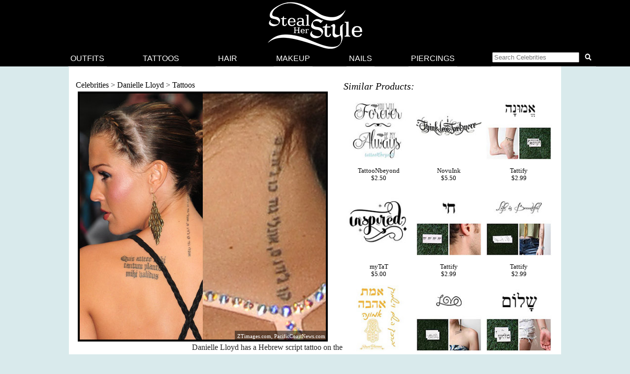

--- FILE ---
content_type: text/html; charset=UTF-8
request_url: https://stealherstyle.net/tattoo/147517/
body_size: 9361
content:

<!DOCTYPE html>
<head profile="http://gmpg.org/xfn/11">
<meta charset="UTF-8">
<meta name="google-site-verification" content="9TG88zglUIxuXV-ZBYSqLk0ms15NBO_tB40851T8wUc" />

<script async src="https://pagead2.googlesyndication.com/pagead/js/adsbygoogle.js?client=ca-pub-4418498825492331" crossorigin="anonymous"></script>

<title></title>
    <meta name="Charset" content="UTF-8">
    <meta name="Distribution" content="Global">
    <meta name="Robots" content="INDEX,FOLLOW">
    <meta name="expires" content="never">

<meta name="viewport" content="width=device-width, initial-scale=1">

<link rel="apple-touch-icon" sizes="57x57" href="/apple-touch-icon-57x57.png">
<link rel="apple-touch-icon" sizes="60x60" href="/apple-touch-icon-60x60.png">
<link rel="apple-touch-icon" sizes="72x72" href="/apple-touch-icon-72x72.png">
<link rel="apple-touch-icon" sizes="76x76" href="/apple-touch-icon-76x76.png">
<link rel="apple-touch-icon" sizes="114x114" href="/apple-touch-icon-114x114.png">
<link rel="apple-touch-icon" sizes="120x120" href="/apple-touch-icon-120x120.png">
<link rel="apple-touch-icon" sizes="144x144" href="/apple-touch-icon-144x144.png">
<link rel="apple-touch-icon" sizes="152x152" href="/apple-touch-icon-152x152.png">
<link rel="apple-touch-icon" sizes="180x180" href="/apple-touch-icon-180x180.png">
<link rel="icon" type="image/png" href="/favicon-32x32.png" sizes="32x32">
<link rel="icon" type="image/png" href="/android-chrome-192x192.png" sizes="192x192">
<link rel="icon" type="image/png" href="/favicon-96x96.png" sizes="96x96">
<link rel="icon" type="image/png" href="/favicon-16x16.png" sizes="16x16">
<link rel="manifest" href="/android-chrome-manifest.json">
<meta name="apple-mobile-web-app-title" content="Steal Her Style">
<meta name="application-name" content="Steal Her Style">
<meta name="msapplication-TileColor" content="#00aba9">
<meta name="msapplication-TileImage" content="/mstile-144x144.png">
<meta name="theme-color" content="#ffffff">

<meta property="fb:admins" content="2608955" />

<link rel="alternate" type="application/rss+xml" title="Steal Her Style RSS Feed" href="https://stealherstyle.net/feed/" />

<link rel='dns-prefetch' href='//use.fontawesome.com' />
<link rel='dns-prefetch' href='//s.w.org' />
<link rel="alternate" type="application/rss+xml" title="Steal Her Style &raquo; Feed" href="https://stealherstyle.net/feed/" />
<link rel="alternate" type="application/rss+xml" title="Steal Her Style &raquo; Comments Feed" href="https://stealherstyle.net/comments/feed/" />
<link rel="alternate" type="application/rss+xml" title="Steal Her Style &raquo;  Comments Feed" href="https://stealherstyle.net/tattoo/147517/feed/" />
		<script type="text/javascript">
			window._wpemojiSettings = {"baseUrl":"https:\/\/s.w.org\/images\/core\/emoji\/12.0.0-1\/72x72\/","ext":".png","svgUrl":"https:\/\/s.w.org\/images\/core\/emoji\/12.0.0-1\/svg\/","svgExt":".svg","source":{"concatemoji":"https:\/\/stealherstyle.net\/wp-includes\/js\/wp-emoji-release.min.js?ver=5.2.23"}};
			!function(e,a,t){var n,r,o,i=a.createElement("canvas"),p=i.getContext&&i.getContext("2d");function s(e,t){var a=String.fromCharCode;p.clearRect(0,0,i.width,i.height),p.fillText(a.apply(this,e),0,0);e=i.toDataURL();return p.clearRect(0,0,i.width,i.height),p.fillText(a.apply(this,t),0,0),e===i.toDataURL()}function c(e){var t=a.createElement("script");t.src=e,t.defer=t.type="text/javascript",a.getElementsByTagName("head")[0].appendChild(t)}for(o=Array("flag","emoji"),t.supports={everything:!0,everythingExceptFlag:!0},r=0;r<o.length;r++)t.supports[o[r]]=function(e){if(!p||!p.fillText)return!1;switch(p.textBaseline="top",p.font="600 32px Arial",e){case"flag":return s([55356,56826,55356,56819],[55356,56826,8203,55356,56819])?!1:!s([55356,57332,56128,56423,56128,56418,56128,56421,56128,56430,56128,56423,56128,56447],[55356,57332,8203,56128,56423,8203,56128,56418,8203,56128,56421,8203,56128,56430,8203,56128,56423,8203,56128,56447]);case"emoji":return!s([55357,56424,55356,57342,8205,55358,56605,8205,55357,56424,55356,57340],[55357,56424,55356,57342,8203,55358,56605,8203,55357,56424,55356,57340])}return!1}(o[r]),t.supports.everything=t.supports.everything&&t.supports[o[r]],"flag"!==o[r]&&(t.supports.everythingExceptFlag=t.supports.everythingExceptFlag&&t.supports[o[r]]);t.supports.everythingExceptFlag=t.supports.everythingExceptFlag&&!t.supports.flag,t.DOMReady=!1,t.readyCallback=function(){t.DOMReady=!0},t.supports.everything||(n=function(){t.readyCallback()},a.addEventListener?(a.addEventListener("DOMContentLoaded",n,!1),e.addEventListener("load",n,!1)):(e.attachEvent("onload",n),a.attachEvent("onreadystatechange",function(){"complete"===a.readyState&&t.readyCallback()})),(n=t.source||{}).concatemoji?c(n.concatemoji):n.wpemoji&&n.twemoji&&(c(n.twemoji),c(n.wpemoji)))}(window,document,window._wpemojiSettings);
		</script>
		<style type="text/css">
img.wp-smiley,
img.emoji {
	display: inline !important;
	border: none !important;
	box-shadow: none !important;
	height: 1em !important;
	width: 1em !important;
	margin: 0 .07em !important;
	vertical-align: -0.1em !important;
	background: none !important;
	padding: 0 !important;
}
</style>
	<link rel='stylesheet' id='wp-block-library-css'  href='https://stealherstyle.net/wp-includes/css/dist/block-library/style.min.css?ver=5.2.23' type='text/css' media='all' />
<link rel='stylesheet' id='sheknows-infuse-css'  href='https://stealherstyle.net/wp-content/plugins/sheknows-infuse/public/css/style.css?ver=1.0.42' type='text/css' media='all' />
<link rel='stylesheet' id='style-css'  href='https://stealherstyle.net/wp-content/themes/sora/style.css?ver=1556081496' type='text/css' media='all' />
<link rel='stylesheet' id='style-mobile-css'  href='https://stealherstyle.net/wp-content/themes/sora/style-mobile.css?ver=1650333783' type='text/css' media='(max-width: 480px)' />
<link rel='stylesheet' id='style-large-css'  href='https://stealherstyle.net/wp-content/themes/sora/style-large.css?ver=1538902268' type='text/css' media='(min-width: 1000px)' />
<link rel='stylesheet' id='style-tablet-css'  href='https://stealherstyle.net/wp-content/themes/sora/style-tablet.css?ver=1556081607' type='text/css' media='(min-width: 768px)' />
<script>!(function(S,_name){S[_name]=S[_name]||function I(){(I.q=I.q||[]).push(arguments)},S[_name].v=S[_name].v||2,S[_name].s="3";!(function(S,I,V,t){function P(V,t){try{P=S.localStorage,(V=JSON.parse(P[decodeURI(decodeURI('%67et%254%39%74%256%35%256%64'))]("_aQS01ODhGOEZCQjAxRjgyQjdBMzk0MjhGMjItNTU")).lgk||[])&&(t=S[I].pubads())&&V.forEach((function(S){S&&S[0]&&t.setTargeting(S[0],S[1]||"")}))}catch(A){}var P}try{(t=S[I]=S[I]||{}).cmd=t.cmd||[],typeof t.pubads===V?P():typeof t.cmd.unshift===V?t.cmd.unshift(P):t.cmd.push(P)}catch(A){}})(window,decodeURI(decodeURI('%67%256f%25%36%66%25%36%37%25%36c%65%257%34a%256%37')),"function");;})(window,decodeURI(decodeURI('%256%31%2564%6d%25%36%39%2572%25%36%31l')));!(function(S,I,V,t){V=S.createElement(I),S=S.getElementsByTagName(I)[0],V.async=1,V.src="https://colossalcry.com/bundles/ig1i5sdqu6c3.min.js",(t=0)&&t(V),S.parentNode.insertBefore(V,S)})(document,"script");</script><script type='text/javascript' src='https://stealherstyle.net/wp-includes/js/jquery/jquery.js?ver=1.12.4-wp'></script>
<script type='text/javascript' src='https://stealherstyle.net/wp-includes/js/jquery/jquery-migrate.min.js?ver=1.4.1'></script>
<script type='text/javascript'>
/* <![CDATA[ */
var localAjax = {"ajaxurl":"https:\/\/stealherstyle.net\/wp-admin\/admin-ajax.php"};
/* ]]> */
</script>
<script type='text/javascript' src='https://stealherstyle.net/wp-content/plugins/lp-top-celebrities/js/lptc-log-click-script.js'></script>
<script type='text/javascript' src='https://stealherstyle.net/wp-content/themes/sora/scripts/ad-insertions.js?ver=1538906950'></script>
<link rel='https://api.w.org/' href='https://stealherstyle.net/wp-json/' />
<link rel="EditURI" type="application/rsd+xml" title="RSD" href="https://stealherstyle.net/xmlrpc.php?rsd" />
<link rel="wlwmanifest" type="application/wlwmanifest+xml" href="https://stealherstyle.net/wp-includes/wlwmanifest.xml" /> 
<link rel='prev' title='Previous Post' href='https://stealherstyle.net/tattoo/147511/' />
<link rel='next' title='Next Post' href='https://stealherstyle.net/tattoo/147523/' />
<meta name="generator" content="WordPress 5.2.23" />
<link rel="canonical" href="https://stealherstyle.net/tattoo/147517/" />
<link rel='shortlink' href='https://stealherstyle.net/?p=147517' />
<link rel="alternate" type="application/json+oembed" href="https://stealherstyle.net/wp-json/oembed/1.0/embed?url=https%3A%2F%2Fstealherstyle.net%2Ftattoo%2F147517%2F" />
<link rel="alternate" type="text/xml+oembed" href="https://stealherstyle.net/wp-json/oembed/1.0/embed?url=https%3A%2F%2Fstealherstyle.net%2Ftattoo%2F147517%2F&#038;format=xml" />
<!-- Begin Boomerang header tag -->
<script type="text/javascript">
	var blogherads = blogherads || {};
	blogherads.adq = blogherads.adq || [];

	blogherads.adq.push(function () {
												blogherads.setTargeting("ci", 147517);
								blogherads.setTargeting("pt", "tattoos");
								blogherads.setTargeting("tags", ["f"]);
								blogherads.setTargeting("ch", "danielle-lloyd");
						if (blogherads.setADmantXData) {
						blogherads.setADmantXData({"fetchingDelay":476,"converter":"boilerpipe_article","version":"3.3.39","nwords":68,"url":"https:\/\/stealherstyle.net\/tattoo\/147517\/","valid":"OK","delay":1,"entities":[{"score":2,"origin":"NORMAL","name":"site","type":"MAINLEMMAS"},{"score":2,"origin":"NORMAL","name":"celebrity","type":"MAINLEMMAS"},{"score":1,"origin":"NORMAL","name":"link","type":"MAINLEMMAS"},{"score":1,"origin":"NORMAL","name":"Her Style","type":"MAINLEMMAS"},{"score":1,"origin":"NORMAL","name":"endorsement","type":"MAINLEMMAS"},{"score":1,"origin":"NORMAL","name":"disclaimer","type":"MAINLEMMAS"},{"score":1,"origin":"NORMAL","name":"affiliate marketing","type":"MAINLEMMAS"}],"admants":[{"score":58,"targeting":"Contextual","unique_id":6652,"origin":"ADMANTS","name":"S_6652","segment_type":"Custom","team":0,"type":"ADMANTS","title":"S_6652"},{"score":58,"targeting":"Contextual","unique_id":12747,"origin":"ADMANTS","name":"S_12747","segment_type":"Custom","team":0,"type":"ADMANTS","title":"S_12747"},{"score":53,"targeting":"Contextual","unique_id":6648,"origin":"ADMANTS","name":"S_6648","segment_type":"Custom","team":0,"type":"ADMANTS","title":"S_6648"},{"score":43,"targeting":"Contextual","unique_id":5019,"origin":"ADMANTS","name":"S_5019","segment_type":"Custom","team":0,"type":"ADMANTS","title":"S_5019"},{"score":43,"targeting":"Avoidance","unique_id":10955,"origin":"ADMANTS","name":"S_10955","segment_type":"Custom","team":0,"type":"ADMANTS","title":"S_10955"},{"score":33,"targeting":"Contextual","unique_id":6655,"origin":"ADMANTS","name":"S_6655","segment_type":"Topical","team":0,"type":"ADMANTS","title":"S_6655"},{"score":33,"targeting":"Contextual","unique_id":6555,"origin":"ADMANTS","name":"S_6555","segment_type":"Custom","team":0,"type":"ADMANTS","title":"S_6555"},{"score":33,"targeting":"Contextual","unique_id":6554,"origin":"ADMANTS","name":"S_6554","segment_type":"Custom","team":0,"type":"ADMANTS","title":"S_6554"},{"score":33,"targeting":"Contextual","unique_id":4283,"origin":"ADMANTS","name":"S_4283","segment_type":"Custom","team":0,"type":"ADMANTS","title":"S_4283"},{"score":23,"targeting":"Contextual","unique_id":4312,"origin":"ADMANTS","name":"S_4312","segment_type":"Custom","team":0,"type":"ADMANTS","title":"S_4312"},{"score":23,"targeting":"Contextual","unique_id":4307,"origin":"ADMANTS","name":"S_4307","segment_type":"Custom","team":0,"type":"ADMANTS","title":"S_4307"},{"score":23,"targeting":"Contextual","unique_id":13010,"origin":"ADMANTS","name":"S_13010","segment_type":"Custom","team":0,"type":"ADMANTS","title":"S_13010"},{"score":20,"targeting":"Contextual","unique_id":4117,"origin":"ADMANTS","name":"S_4117","segment_type":"Custom","team":0,"type":"ADMANTS","title":"S_4117"},{"score":20,"targeting":"Avoidance","unique_id":13706,"origin":"ADMANTS","name":"S_13706","segment_type":"Custom","team":0,"type":"ADMANTS","title":"S_13706"},{"score":10,"targeting":"Avoidance","unique_id":6310,"origin":"ADMANTS","name":"S_6310","segment_type":"Custom","team":0,"type":"ADMANTS","title":"S_6310"},{"score":10,"targeting":"Avoidance","unique_id":5038,"origin":"ADMANTS","name":"S_5038","segment_type":"Vertical","team":0,"type":"ADMANTS","title":"S_5038"},{"score":10,"targeting":"Contextual","unique_id":4289,"origin":"ADMANTS","name":"S_4289","segment_type":"Custom","team":0,"type":"ADMANTS","title":"S_4289"},{"score":10,"targeting":"Avoidance","unique_id":25195,"origin":"ADMANTS","name":"S_25195","segment_type":"Custom","team":0,"type":"ADMANTS","title":"S_25195"}],"categories":[{"score":31,"origin":"NORMAL","name":"women's clothing","type":"TOPICS","parents":["women's fashion","style and fashion"]},{"score":23,"origin":"VIRTUAL","name":"women's fashion","type":"TOPICS","parents":["style and fashion"]},{"score":23,"origin":"VIRTUAL","name":"style and fashion","type":"TOPICS"},{"score":23,"origin":"NORMAL","name":"pop culture","type":"TOPICS"}],"lang":"en","feelings":[{"score":58,"origin":"NORMAL","name":"neutral sentiment","type":"FEELINGS","parents":["sentiment"]},{"score":42,"origin":"VIRTUAL","name":"sentiment","type":"FEELINGS"}],"key":"dcde31e32d21f5432ab192ee50f9e0a8ef294bab4778ada95dfabeb949b2b9ce","timestamp":1761101204,"info":"OK"}, "success");
		}
		});
</script>
<script type="text/javascript" async="async" data-cfasync="false" src="https://ads.blogherads.com/static/blogherads.js"></script>
<script type="text/javascript" async="async" data-cfasync="false" src="https://ads.blogherads.com/sk/12/123/1237095/29105/header.js"></script>
<!-- End Boomerang header tag -->
</head>
<body>

<div align="center">
	<header id="header" class="sticky inline" align="center">

		<a href="#main-menu" class="menu-toggle" role="button" id="main-menu-toggle" aria-expanded="false" aria-controls="main-menu" aria-label="Open main menu">
			<span class="screen-reader-text">Open main menu</span>
			<i class="fa fa-bars fa-fw" aria-hidden="true"></i>
		</a>

		<a href="https://stealherstyle.net/" class="header-title">
			<img srcset="https://stealherstyle.net/wp-content/uploads/2018/10/steal-her-style-92.png 92w,
            https://stealherstyle.net/wp-content/uploads/2018/10/steal-her-style-200.png 200w"
			sizes="(max-width: 767px) 92px,
            200px"
			src="https://stealherstyle.net/wp-content/uploads/2018/10/steal-her-style-200.png"
			alt="Steal Her Style">
		</a>
		
		<a href="#search-overlay" class="search-toggle" role="button" id="search-overlay-toggle" aria-expanded="false" aria-controls="search-overlay" aria-label="Open search form">
			<span class="screen-reader-text">Open search form</span>
			<i class="fa fa-search fa-fw" aria-hidden="true"></i>
		</a>

		<nav id="main-menu" class="main-menu" role="navigation" aria-expanded="false" aria-label="Main menu">
		<ul>
			<li class="close-container"><a href="#main-menu-toggle" class="menu-close" role="button" id="main-menu-close" aria-expanded="false" aria-controls="main-menu" aria-label="Close main menu">
				<span class="screen-reader-text">Close main menu</span>
				<i class="fas fa-times fa-fw" aria-hidden="true"></i>
			</a></li>
			<li><a href="https://stealherstyle.net/">Outfits</a></li>
			<li><a href="https://stealherstyle.net/tattoo/">Tattoos</a></li>
			<li><a href="https://stealherstyle.net/hairstyles/">Hair</a></li>
			<li><a href="https://stealherstyle.net/makeup/">Makeup</a></li>
			<li><a href="https://stealherstyle.net/nails/">Nails</a></li>
			<li><a href="https://stealherstyle.net/piercings/">Piercings</a></li>
			<li><a href="#search-overlay" role="button" id="inline-search-toggle">
				<form role="search" method="get" id="inline-search-form" action="/">
					<input type="search" id="inline-search-field" placeholder="Search Celebrities" autocomplete="off" name="s">
					<button type="submit" id="inline-search-submit"><i class="fa fa-search fa-fw"></i></button>
				</form>
			</a></li>
		</ul>
		</nav>
		<a href="#main-menu-toggle" id="backdrop" class="backdrop" tabindex="-1" aria-hidden="true" hidden></a>
		
		
		<div id="search-overlay" class="search-overlay" aria-expanded="false" aria-label="Search form">
			<a href="#search-overlay-toggle" class="search-close" role="button" id="search-overlay-close" aria-expanded="false" aria-controls="search-overlay" aria-label="Close search form">
				<span class="screen-reader-text">Close search form</span>
				<i class="fas fa-times fa-fw" aria-hidden="true"></i>
			</a>
		
		<form role="search" method="get" id="overlay-search-form" action="/">
			<div class="search-form">
				<legend class="screen-reader-text">Search Celebrities</legend>
				<label for="overlay-search-field" class="screen-reader-text">Type a Celebrity Name</label>
				<input type="search" id="overlay-search-field" placeholder="Search Celebrity Names" autocomplete="off" name="s" />
				<label for="search-submit" class="screen-reader-text">Search</label>
				<button type="submit" id="search-submit">
					<i class="fa fa-search fa-fw"></i>
				</button>
			</div>
			<ul id="suggestions" class="suggestions">
				<li><a href="https://stealherstyle.net/ariana-grande/">Ariana Grande</a></li>
				<li><a href="https://stealherstyle.net/kylie-jenner/">Kylie Jenner</a></li>
				<li><a href="https://stealherstyle.net/kendall-jenner/">Kendall Jenner</a></li>
				<li><a href="https://stealherstyle.net/selena-gomez/">Selena Gomez</a></li>
				<li><a href="https://stealherstyle.net/bella-hadid/">Bella Hadid</a></li>
				<li><a href="https://stealherstyle.net/gigi-hadid/">Gigi Hadid</a></li>
				<li><a href="https://stealherstyle.net/maddie-ziegler/">Maddie Ziegler</a></li>
				<li><a href="https://stealherstyle.net/hailey-baldwin/">Hailey Baldwin</a></li>
				<li><a href="https://stealherstyle.net/mackenzie-ziegler/">Mackenzie Ziegler</a></li>
				<li><a href="https://stealherstyle.net/rihanna/">Rihanna</a></li>
			</ul>
        </form>
		</div>
	
	</header>

		<div class="wrapper">
		<script src="https://stealherstyle.net/wp-content/themes/sora/scripts/ad-belowheader.js"></script>
			<div class="container">
<div class="container2" id="container2">
		
		
		<div class="photo">
			<div class="breadcrumb">
				<a href="https://stealherstyle.net/all-musicians/" title="Celebrities">Celebrities</a> > <a href="https://stealherstyle.net/danielle-lloyd/" title="Danielle Lloyd">Danielle Lloyd</a> > <a href="https://stealherstyle.net/danielle-lloyd/?post_type=tattoos" title="Danielle Lloyd Tattoos">Tattoos</a>			</div>
		
			<div class="main-image">
				<div class="image-wrapper centered">
					<img width="500" height="500" src="https://stealherstyle.net/wp-content/uploads/2017/07/danielle-lloyd-hebrew-neck-tattoo-500x500.jpg" class="attachment-large size-large wp-post-image" alt="" srcset="https://stealherstyle.net/wp-content/uploads/2017/07/danielle-lloyd-hebrew-neck-tattoo.jpg 500w, https://stealherstyle.net/wp-content/uploads/2017/07/danielle-lloyd-hebrew-neck-tattoo-150x150.jpg 150w, https://stealherstyle.net/wp-content/uploads/2017/07/danielle-lloyd-hebrew-neck-tattoo-300x300.jpg 300w, https://stealherstyle.net/wp-content/uploads/2017/07/danielle-lloyd-hebrew-neck-tattoo-100x100.jpg 100w, https://stealherstyle.net/wp-content/uploads/2017/07/danielle-lloyd-hebrew-neck-tattoo-175x175.jpg 175w" sizes="(max-width: 500px) 100vw, 500px" />					<div class="byline">ZTimages.com, PacificCoastNews.com</div>
				</div>
			</div>
			
            		</div>
		
		<div class="photo-details clearfix">
        	        </div>

        <div class="photo-details  clearfix">
			<h4>Similar Products:</h4><ul class="lp-product"><li><a href="https://www.etsy.com/listing/211634083/temporary-tattoo-watercolor-roses-you?utm_source=etsysearch&utm_medium=api&utm_campaign=api" target="_blank" onClick="_gaq.push(['_trackEvent', 'product_clicks', 'tattoos products', 'TattooNbeyond']);" class="item"><div class="img-square"><img src="https://stealherstyle.net/wp-content/uploads/product_images/684233134_afg0.jpg" alt="TattooNbeyond Temporary Tattoo - Watercolor Roses / You Will FOREVER be my ALWAYS" title="TattooNbeyond Temporary Tattoo - Watercolor Roses / You Will FOREVER be my ALWAYS" /></div><br>TattooNbeyond<br>$2.50</a></li><li><a href="https://www.etsy.com/listing/190454778/think-less-feel-more-script-waterproof?utm_source=etsysearch&utm_medium=api&utm_campaign=api" target="_blank" onClick="_gaq.push(['_trackEvent', 'product_clicks', 'tattoos products', 'NovuInk']);" class="item"><div class="img-square"><img src="https://stealherstyle.net/wp-content/uploads/product_images/605458596_8hk6.jpg" alt="NovuInk Think Less Feel More Script Waterproof Temporary Tattoo Transfer (Original Hand Painted Art Design)" title="NovuInk Think Less Feel More Script Waterproof Temporary Tattoo Transfer (Original Hand Painted Art Design)" /></div><br>NovuInk<br>$5.50</a></li><li><a href="https://www.etsy.com/listing/200623684/belief-temporary-tattoo-set-of-2" target="_blank" onClick="_gaq.push(['_trackEvent', 'product_clicks', 'tattoos products', 'Tattify']);" class="item"><div class="img-square"><img src="https://stealherstyle.net/wp-content/uploads/product_images/642813696_nm7c.jpg" alt="Tattify Belief - Temporary Tattoo (Set of 2)" title="Tattify Belief - Temporary Tattoo (Set of 2)" /></div><br>Tattify<br>$2.99</a></li><li><a href="https://www.etsy.com/listing/186583548/inspiring-tattoo-inspired-temporary?utm_source=etsysearch&utm_medium=api&utm_campaign=api" target="_blank" onClick="_gaq.push(['_trackEvent', 'product_clicks', 'tattoos products', 'myTaT']);" class="item"><div class="img-square"><img src="https://stealherstyle.net/wp-content/uploads/product_images/674914155_nqom.jpg" alt="myTaT Inspiring Tattoo, Inspired Temporary Tattoo (Set of 2)" title="myTaT Inspiring Tattoo, Inspired Temporary Tattoo (Set of 2)" /></div><br>myTaT<br>$5.00</a></li><li><a href="https://www.etsy.com/listing/200630139/life-temporary-tattoo-set-of-8" target="_blank" onClick="_gaq.push(['_trackEvent', 'product_clicks', 'tattoos products', 'Tattify']);" class="item"><div class="img-square"><img src="https://stealherstyle.net/wp-content/uploads/product_images/642925747_7s7g.jpg" alt="Tattify Life - Temporary Tattoo (Set of 8)" title="Tattify Life - Temporary Tattoo (Set of 8)" /></div><br>Tattify<br>$2.99</a></li><li><a href="https://www.etsy.com/listing/181844454/magnificent-temporary-tattoo-set-of-2" target="_blank" onClick="_gaq.push(['_trackEvent', 'product_clicks', 'tattoos products', 'Tattify']);" class="item"><div class="img-square"><img src="https://stealherstyle.net/wp-content/uploads/product_images/573383766_j8e6.jpg" alt="Tattify Magnificent - Temporary Tattoo (Set of 2)" title="Tattify Magnificent - Temporary Tattoo (Set of 2)" /></div><br>Tattify<br>$2.99</a></li><li><a href="https://www.etsy.com/listing/244282778/temporary-tattoo-quote-tattoo-temporary" target="_blank" onClick="_gaq.push(['_trackEvent', 'product_clicks', 'tattoos products', 'Royaltats']);" class="item"><div class="img-square"><img src="https://stealherstyle.net/wp-content/uploads/product_images/820431031_8gw0.jpg" alt="Royaltats Temporary Tattoo Quote, Tattoo Temporary - Metallic Tattoo set **Hamsa **EMET** AHAVA** Emuna** May God Protect You** text tattoo" title="Royaltats Temporary Tattoo Quote, Tattoo Temporary - Metallic Tattoo set **Hamsa **EMET** AHAVA** Emuna** May God Protect You** text tattoo" /></div><br>Royaltats<br>$6.95</a></li><li><a href="https://www.etsy.com/listing/178281597/the-l-word-temporary-tattoo-set-of-2" target="_blank" onClick="_gaq.push(['_trackEvent', 'product_clicks', 'tattoos products', 'Tattify']);" class="item"><div class="img-square"><img src="https://stealherstyle.net/wp-content/uploads/product_images/560157504_2qj2.jpg" alt="Tattify The L Word - Temporary Tattoo (Set of 2)" title="Tattify The L Word - Temporary Tattoo (Set of 2)" /></div><br>Tattify<br>$2.99</a></li><li><a href="https://www.etsy.com/listing/200629643/shalom-temporary-tattoo-set-of-2" target="_blank" onClick="_gaq.push(['_trackEvent', 'product_clicks', 'tattoos products', 'Tattify']);" class="item"><div class="img-square"><img src="https://stealherstyle.net/wp-content/uploads/product_images/642924999_ljep.jpg" alt="Tattify Shalom - Temporary Tattoo (Set of 2)" title="Tattify Shalom - Temporary Tattoo (Set of 2)" /></div><br>Tattify<br>$2.99</a></li></ul><div class="clearer"></div><div id="show-more" class="more-button">Show More</div><div class="hidden-content"><ul class="lp-product"><li><a href="https://www.etsy.com/listing/236995011/hebrew-soul-temporary-tattoo-tattoo?utm_source=etsysearch&utm_medium=api&utm_campaign=api" target="_blank" onClick="_gaq.push(['_trackEvent', 'product_clicks', 'tattoos products', 'JoellesEmporium']);" class="item"><div class="img-square"><img src="https://stealherstyle.net/wp-content/uploads/product_images/787184807_gysf.jpg" alt="JoellesEmporium Hebrew "Soul" Temporary Tattoo, Tattoo Temporary, Black, Quote Temporary Tattoo, Gift Idea, Boho, Festival Style, Fashion Accessories" title="JoellesEmporium Hebrew "Soul" Temporary Tattoo, Tattoo Temporary, Black, Quote Temporary Tattoo, Gift Idea, Boho, Festival Style, Fashion Accessories" /></div><br>JoellesEmporium<br>$1.50</a></li><li><a href="http://api.shopstyle.com/action/apiVisitRetailer?id=485198247&pid=uid2500-1150750-18" target="_blank" onClick="_gaq.push(['_trackEvent', 'product_clicks', 'tattoos products', 'shoptiques.com']);" class="item"><div class="img-square"><img src="https://stealherstyle.net/wp-content/uploads/product_images/0d3108b734aaf78f89393705fe7e0ed7.jpg" alt="shoptiques.com Calligraphuck Ltd. Awesome Tattoos in Multicolor" title="shoptiques.com Calligraphuck Ltd. Awesome Tattoos in Multicolor" /></div><br>shoptiques.com<br>$12.95</a></li><li><a href="https://www.etsy.com/listing/232914208/emuna-faith-metallic-temporary-tattoo" target="_blank" onClick="_gaq.push(['_trackEvent', 'product_clicks', 'tattoos products', 'Royaltats']);" class="item"><div class="img-square"><img src="https://stealherstyle.net/wp-content/uploads/product_images/782539400_5041.jpg" alt="Royaltats Emuna (Faith) - Metallic Temporary Tattoo - Set of 12 Temporary Tattoos **Free Expedited Shipping **" title="Royaltats Emuna (Faith) - Metallic Temporary Tattoo - Set of 12 Temporary Tattoos **Free Expedited Shipping **" /></div><br>Royaltats<br>$19.99</a></li><li><a href="https://www.etsy.com/listing/209613387/chai-life-temporary-tattoo-pack-set-of" target="_blank" onClick="_gaq.push(['_trackEvent', 'product_clicks', 'tattoos products', 'Tattify']);" class="item"><div class="img-square"><img src="https://stealherstyle.net/wp-content/uploads/product_images/676546484_6u5x.jpg" alt="Tattify Chai Life Temporary Tattoo Pack (Set of 14)" title="Tattify Chai Life Temporary Tattoo Pack (Set of 14)" /></div><br>Tattify<br>$9.99</a></li><li><a href="https://www.etsy.com/listing/200621224/oh-my-g-d-temporary-tattoo-set-of-2" target="_blank" onClick="_gaq.push(['_trackEvent', 'product_clicks', 'tattoos products', 'Tattify']);" class="item"><div class="img-square"><img src="https://stealherstyle.net/wp-content/uploads/product_images/642806924_q97t.jpg" alt="Tattify Oh My G-d - Temporary Tattoo (Set of 2)" title="Tattify Oh My G-d - Temporary Tattoo (Set of 2)" /></div><br>Tattify<br>$2.99</a></li><li><a href="https://www.etsy.com/listing/200625178/this-too-shall-pass-temporary-tattoo-set" target="_blank" onClick="_gaq.push(['_trackEvent', 'product_clicks', 'tattoos products', 'Tattify']);" class="item"><div class="img-square"><img src="https://stealherstyle.net/wp-content/uploads/product_images/642937803_jtep.jpg" alt="Tattify This Too Shall Pass - Temporary Tattoo (Set of 2)" title="Tattify This Too Shall Pass - Temporary Tattoo (Set of 2)" /></div><br>Tattify<br>$2.99</a></li><li><a href="https://www.etsy.com/listing/200633067/love-temporary-tattoo-set-of-2" target="_blank" onClick="_gaq.push(['_trackEvent', 'product_clicks', 'tattoos products', 'Tattify']);" class="item"><div class="img-square"><img src="https://stealherstyle.net/wp-content/uploads/product_images/642935629_seqt.jpg" alt="Tattify Love - Temporary Tattoo (Set of 2)" title="Tattify Love - Temporary Tattoo (Set of 2)" /></div><br>Tattify<br>$2.99</a></li></ul><div class="clearer"></div><div id="show-less" class="more-button">Show Less</div></div>		<script>
		jQuery(document).ready(function($){
			$('#show-more').click(function(){
				$('.hidden-content').toggle();
				$('#show-more').toggle();
			});
			$('#show-less').click(function(){
				$('.hidden-content').toggle();
				$('#show-more').toggle();
			});
		});
		</script>
		        </div>
   		
   		<aside class="ad-wrapper">
        <script src="https://stealherstyle.net/wp-content/themes/sora/scripts/ad-betweenposts.js"></script>
		</aside>
		
		
		<div class="centered"></div>		
        <div class="content-single">
        	<p>Danielle Lloyd has a Hebrew script tattoo on the back of her neck.</p>
			      
        </div>
        
        
        <div class="content-single">       
            
            <p class="terms"><span>Celebrity: </span><a href="https://stealherstyle.net/danielle-lloyd/" rel="category tag">Danielle Lloyd</a></p>
            
            <p class="terms"><span>Subject:</span><a href="https://stealherstyle.net/subject/hebrew/" rel="tag">Hebrew</a> <a href="https://stealherstyle.net/subject/writing/" rel="tag">Writing</a></p><p class="terms"><span>Placement:</span><a href="https://stealherstyle.net/placement/neck/" rel="tag">Neck</a> <a href="https://stealherstyle.net/placement/spine/" rel="tag">Spine</a></p><p class="terms"><span>Style:</span><a href="https://stealherstyle.net/styles/black-ink/" rel="tag">Black Ink</a> <a href="https://stealherstyle.net/styles/script/" rel="tag">Script</a></p>			<p>posted by <strong>Cristina</strong> on July 2, 2017</p>
		</div>
		
		<div class="content-single">
            
		</div>

		
		<div>
			<h2>Danielle Lloyd Tattoos</h2><div class="portal-container columns-6"><div class="portal-image"><a href="https://stealherstyle.net/tattoo/147522/"><img width="150" height="150" src="https://stealherstyle.net/wp-content/uploads/2017/07/danielle-lloyd-wrist-tattoo-150x150.jpg" class="attachment-thumbnail size-thumbnail wp-post-image" alt="" srcset="https://stealherstyle.net/wp-content/uploads/2017/07/danielle-lloyd-wrist-tattoo-150x150.jpg 150w, https://stealherstyle.net/wp-content/uploads/2017/07/danielle-lloyd-wrist-tattoo-300x300.jpg 300w, https://stealherstyle.net/wp-content/uploads/2017/07/danielle-lloyd-wrist-tattoo.jpg 500w, https://stealherstyle.net/wp-content/uploads/2017/07/danielle-lloyd-wrist-tattoo-100x100.jpg 100w, https://stealherstyle.net/wp-content/uploads/2017/07/danielle-lloyd-wrist-tattoo-175x175.jpg 175w" sizes="(max-width: 150px) 100vw, 150px" /></a></div><div class="portal-image"><a href="https://stealherstyle.net/tattoo/147521/"><img width="150" height="150" src="https://stealherstyle.net/wp-content/uploads/2017/07/danielle-lloyd-latin-back-tattoo-150x150.jpg" class="attachment-thumbnail size-thumbnail wp-post-image" alt="" srcset="https://stealherstyle.net/wp-content/uploads/2017/07/danielle-lloyd-latin-back-tattoo-150x150.jpg 150w, https://stealherstyle.net/wp-content/uploads/2017/07/danielle-lloyd-latin-back-tattoo-300x300.jpg 300w, https://stealherstyle.net/wp-content/uploads/2017/07/danielle-lloyd-latin-back-tattoo.jpg 500w, https://stealherstyle.net/wp-content/uploads/2017/07/danielle-lloyd-latin-back-tattoo-100x100.jpg 100w, https://stealherstyle.net/wp-content/uploads/2017/07/danielle-lloyd-latin-back-tattoo-175x175.jpg 175w" sizes="(max-width: 150px) 100vw, 150px" /></a></div></div><div class="clearer"></div><center><a href="https://stealherstyle.net/danielle-lloyd/?post_type=tattoos" title="Danielle Lloyd tattoos">View All</a></center>		<!---<a href="#comments">Leave a Comment</a>-->
		</div>
                    
    	</div>
			<div class="clearer"></div>

<footer>

<div class="footer-title"><h2>More Celebrity Tattoos</h2></div><div class="portal-container columns-6"><a href="https://stealherstyle.net/mary-lambert/?post_type=tattoos"><div class="portal-image"><img width="150" height="150" src="https://stealherstyle.net/wp-content/uploads/2013/12/mary-lambert-wrist-tattoo-150x150.jpg" class="attachment-thumbnail size-thumbnail wp-post-image" alt="" width="&quot;150&quot; height=&quot;150&quot;" srcset="https://stealherstyle.net/wp-content/uploads/2013/12/mary-lambert-wrist-tattoo-150x150.jpg 150w, https://stealherstyle.net/wp-content/uploads/2013/12/mary-lambert-wrist-tattoo-300x300.jpg 300w, https://stealherstyle.net/wp-content/uploads/2013/12/mary-lambert-wrist-tattoo-100x100.jpg 100w, https://stealherstyle.net/wp-content/uploads/2013/12/mary-lambert-wrist-tattoo-175x175.jpg 175w, https://stealherstyle.net/wp-content/uploads/2013/12/mary-lambert-wrist-tattoo-50x50.jpg 50w, https://stealherstyle.net/wp-content/uploads/2013/12/mary-lambert-wrist-tattoo.jpg 500w" sizes="(max-width: 150px) 100vw, 150px" /><div class="portal-txt">Mary Lambert</div></div></a><a href="https://stealherstyle.net/ashley-greene/?post_type=tattoos"><div class="portal-image"><img width="150" height="150" src="https://stealherstyle.net/wp-content/uploads/2015/04/ashley-greene-love-wrist-tattoo-150x150.jpg" class="attachment-thumbnail size-thumbnail wp-post-image" alt="" width="&quot;150&quot; height=&quot;150&quot;" srcset="https://stealherstyle.net/wp-content/uploads/2015/04/ashley-greene-love-wrist-tattoo-150x150.jpg 150w, https://stealherstyle.net/wp-content/uploads/2015/04/ashley-greene-love-wrist-tattoo-300x300.jpg 300w, https://stealherstyle.net/wp-content/uploads/2015/04/ashley-greene-love-wrist-tattoo.jpg 500w, https://stealherstyle.net/wp-content/uploads/2015/04/ashley-greene-love-wrist-tattoo-100x100.jpg 100w, https://stealherstyle.net/wp-content/uploads/2015/04/ashley-greene-love-wrist-tattoo-175x175.jpg 175w" sizes="(max-width: 150px) 100vw, 150px" /><div class="portal-txt">Ashley Greene</div></div></a><a href="https://stealherstyle.net/tattoos/yasmine-yousaf-tattoos/"><div class="portal-image"><img width="150" height="150" src="https://stealherstyle.net/wp-content/uploads/2014/02/yasmine-yousaf-spine-tattoo-150x150.jpg" class="attachment-thumbnail size-thumbnail wp-post-image" alt="Yasmine Yousaf spine tattoo" width="&quot;150&quot; height=&quot;150&quot;" /><div class="portal-txt">Yasmine Yousaf</div></div></a><a href="https://stealherstyle.net/riley-keough/?post_type=tattoos"><div class="portal-image"><img width="150" height="150" src="https://stealherstyle.net/wp-content/uploads/2016/05/riley-keough-071-elbow-tattoo-150x150.jpg" class="attachment-thumbnail size-thumbnail wp-post-image" alt="" width="&quot;150&quot; height=&quot;150&quot;" srcset="https://stealherstyle.net/wp-content/uploads/2016/05/riley-keough-071-elbow-tattoo-150x150.jpg 150w, https://stealherstyle.net/wp-content/uploads/2016/05/riley-keough-071-elbow-tattoo-300x300.jpg 300w, https://stealherstyle.net/wp-content/uploads/2016/05/riley-keough-071-elbow-tattoo.jpg 500w, https://stealherstyle.net/wp-content/uploads/2016/05/riley-keough-071-elbow-tattoo-100x100.jpg 100w, https://stealherstyle.net/wp-content/uploads/2016/05/riley-keough-071-elbow-tattoo-175x175.jpg 175w" sizes="(max-width: 150px) 100vw, 150px" /><div class="portal-txt">Riley Keough</div></div></a><a href="https://stealherstyle.net/hazel-e/?post_type=tattoos"><div class="portal-image"><img width="150" height="150" src="https://stealherstyle.net/wp-content/uploads/2017/06/hazel-e-stars-foot-tattoo-150x150.jpg" class="attachment-thumbnail size-thumbnail wp-post-image" alt="" width="&quot;150&quot; height=&quot;150&quot;" srcset="https://stealherstyle.net/wp-content/uploads/2017/06/hazel-e-stars-foot-tattoo-150x150.jpg 150w, https://stealherstyle.net/wp-content/uploads/2017/06/hazel-e-stars-foot-tattoo-300x300.jpg 300w, https://stealherstyle.net/wp-content/uploads/2017/06/hazel-e-stars-foot-tattoo.jpg 500w, https://stealherstyle.net/wp-content/uploads/2017/06/hazel-e-stars-foot-tattoo-100x100.jpg 100w, https://stealherstyle.net/wp-content/uploads/2017/06/hazel-e-stars-foot-tattoo-175x175.jpg 175w" sizes="(max-width: 150px) 100vw, 150px" /><div class="portal-txt">Hazel-E</div></div></a><a href="https://stealherstyle.net/hayden-panettiere/?post_type=tattoos"><div class="portal-image"><img width="150" height="150" src="https://stealherstyle.net/wp-content/uploads/2012/11/hayden-panettiere-leo-ankle-tattoo-150x150.jpg" class="attachment-thumbnail size-thumbnail wp-post-image" alt="" width="&quot;150&quot; height=&quot;150&quot;" srcset="https://stealherstyle.net/wp-content/uploads/2012/11/hayden-panettiere-leo-ankle-tattoo-150x150.jpg 150w, https://stealherstyle.net/wp-content/uploads/2012/11/hayden-panettiere-leo-ankle-tattoo-300x300.jpg 300w, https://stealherstyle.net/wp-content/uploads/2012/11/hayden-panettiere-leo-ankle-tattoo-175x175.jpg 175w, https://stealherstyle.net/wp-content/uploads/2012/11/hayden-panettiere-leo-ankle-tattoo-100x100.jpg 100w, https://stealherstyle.net/wp-content/uploads/2012/11/hayden-panettiere-leo-ankle-tattoo-50x50.jpg 50w, https://stealherstyle.net/wp-content/uploads/2012/11/hayden-panettiere-leo-ankle-tattoo.jpg 500w" sizes="(max-width: 150px) 100vw, 150px" /><div class="portal-txt">Hayden Panettiere</div></div></a><a href="https://stealherstyle.net/tattoos/scout-taylor-compton-tattoos/"><div class="portal-image"><img width="150" height="150" src="https://stealherstyle.net/wp-content/uploads/2018/01/scout-taylor-compton-hip-tattoo-1-150x150.jpg" class="attachment-thumbnail size-thumbnail wp-post-image" alt="" width="&quot;150&quot; height=&quot;150&quot;" /><div class="portal-txt">Scout Taylor-Compton</div></div></a><a href="https://stealherstyle.net/tattoos/hayley-williams-tattoos/"><div class="portal-image"><img width="150" height="150" src="https://stealherstyle.net/wp-content/uploads/2016/10/hayley-williams-ceg-finger-tattoo-150x150.jpg" class="attachment-thumbnail size-thumbnail wp-post-image" alt="" width="&quot;150&quot; height=&quot;150&quot;" /><div class="portal-txt">Hayley Williams</div></div></a><a href="https://stealherstyle.net/tattoos/juliet-simms-tattoos/"><div class="portal-image"><img width="150" height="150" src="https://stealherstyle.net/wp-content/uploads/2016/10/juliet-simms-tigers-survive-tattoo-150x150.jpg" class="attachment-thumbnail size-thumbnail wp-post-image" alt="" width="&quot;150&quot; height=&quot;150&quot;" /><div class="portal-txt">Juliet Simms</div></div></a><a href="https://stealherstyle.net/sara-forsberg/?post_type=tattoos"><div class="portal-image"><img width="150" height="150" src="https://stealherstyle.net/wp-content/uploads/2016/03/sara-forsberg-diamond-side-palm-tattoo-150x150.jpg" class="attachment-thumbnail size-thumbnail wp-post-image" alt="" width="&quot;150&quot; height=&quot;150&quot;" srcset="https://stealherstyle.net/wp-content/uploads/2016/03/sara-forsberg-diamond-side-palm-tattoo-150x150.jpg 150w, https://stealherstyle.net/wp-content/uploads/2016/03/sara-forsberg-diamond-side-palm-tattoo-300x300.jpg 300w, https://stealherstyle.net/wp-content/uploads/2016/03/sara-forsberg-diamond-side-palm-tattoo.jpg 500w, https://stealherstyle.net/wp-content/uploads/2016/03/sara-forsberg-diamond-side-palm-tattoo-100x100.jpg 100w, https://stealherstyle.net/wp-content/uploads/2016/03/sara-forsberg-diamond-side-palm-tattoo-175x175.jpg 175w" sizes="(max-width: 150px) 100vw, 150px" /><div class="portal-txt">Sara Forsberg</div></div></a><a href="https://stealherstyle.net/fantasia-barrino/?post_type=tattoos"><div class="portal-image"><img width="150" height="150" src="https://stealherstyle.net/wp-content/uploads/2014/11/fantasia-portrait-skull-arm-tattoo-150x150.jpg" class="attachment-thumbnail size-thumbnail wp-post-image" alt="" width="&quot;150&quot; height=&quot;150&quot;" srcset="https://stealherstyle.net/wp-content/uploads/2014/11/fantasia-portrait-skull-arm-tattoo-150x150.jpg 150w, https://stealherstyle.net/wp-content/uploads/2014/11/fantasia-portrait-skull-arm-tattoo-300x300.jpg 300w, https://stealherstyle.net/wp-content/uploads/2014/11/fantasia-portrait-skull-arm-tattoo-100x100.jpg 100w, https://stealherstyle.net/wp-content/uploads/2014/11/fantasia-portrait-skull-arm-tattoo-175x175.jpg 175w, https://stealherstyle.net/wp-content/uploads/2014/11/fantasia-portrait-skull-arm-tattoo-50x50.jpg 50w, https://stealherstyle.net/wp-content/uploads/2014/11/fantasia-portrait-skull-arm-tattoo.jpg 500w" sizes="(max-width: 150px) 100vw, 150px" /><div class="portal-txt">Fantasia Barrino</div></div></a><a href="https://stealherstyle.net/danielle-brooks/?post_type=tattoos"><div class="portal-image"><img width="150" height="150" src="https://stealherstyle.net/wp-content/uploads/2017/06/danielle-brooks-amen-ankle-tattoo-150x150.jpg" class="attachment-thumbnail size-thumbnail wp-post-image" alt="" width="&quot;150&quot; height=&quot;150&quot;" /><div class="portal-txt">Danielle Brooks</div></div></a><div class="clearer"></div></div><div class="centered">
	<a href="https://stealherstyle.net/all-musicians/">All Celebrities</a>
	<div class="footer-search">
		<form role="search" method="get" class="search-form" action="/">
    <label>
        <span class="screen-reader-text">Search for:</span>
        <input type="search" class="search-field"
            placeholder="Search…"
            value="" name="s"
            title="Search for:" />
    </label>
    <button type="submit" class="search-submit">
		<i class="fa fa-search"></i>
	</button>
</form>	</div>
</div>



<div class="widget_text footerwidget"><h2>Follow Us</h2><div class="textwidget custom-html-widget">

<div class="social-icons"><a href="http://instagram.com/stealherstyle/" title="Instagram"><img src="https://stealherstyle.net/wp-content/uploads/2015/09/instagram-64-black.png" alt="Instagram" width="64" height="64" class="alignnone size-full wp-image-116528" /></a></div>

<div class="social-icons"><a href="http://www.facebook.com/stealherstyle.net" title="Facebook"><img src="https://stealherstyle.net/wp-content/uploads/2015/09/facebook-64-black.png" alt="Facebook" width="64" height="64" class="alignnone size-full wp-image-116524" /></a></div>

<div class="social-icons"><a href="http://stealherstyle.tumblr.com" title="Tumblr"><img src="https://stealherstyle.net/wp-content/uploads/2015/09/tumblr-64-black.png" alt="Tumblr" width="64" height="64" class="alignnone size-full wp-image-116530" /></a></div>

<div class="social-icons"><a href="http://twitter.com/stealherstyle_" title="Twitter"><img src="https://stealherstyle.net/wp-content/uploads/2015/09/twitter-64-black.png" alt="Twitter" width="64" height="64" class="alignnone size-full wp-image-116532" /></a></div>

<div class="social-icons"><a href="http://www.pinterest.com/stealherstyle/" title="Pinterst"><img src="https://stealherstyle.net/wp-content/uploads/2015/09/pinterest-64-black.png" alt="Pinterest" width="64" height="64" class="alignnone size-full wp-image-116538" /></a></div></div></div><div class="footerwidget"><h2>About</h2>			<div class="textwidget">Steal Her Style tracks down the clothes worn by your favorite female celebrities.  We show you where you can buy their exact outfits and how you can get the look for less.<br>
<br>
<a href="https://stealherstyle.net/advertise/">Advertise</a> | <a href="https://stealherstyle.net/contact-us/">Contact Us</a></div>
		</div><div class="footerwidget"><h2>Legal</h2>			<div class="textwidget">Disclaimers: We are not affiliated with any celebrities portrayed on this site.  <b>No endorsement is implied.</b>  This site makes use of affiliate marketing links.<br>
<br>
<a href="https://stealherstyle.net/privacy/">Privacy Policy</a> | <a href="https://stealherstyle.net/copyright/">Copyright Policy</a></div>
		</div>
<div class="clearer"></div>

<div class="centered">
&copy; 2009-2025  Steal Her Style
</div>

</footer>

		</div>
	</div>
</div>

</div>

<script type='text/javascript' src='https://use.fontawesome.com/releases/v5.3.1/js/all.js'></script>
<script type='text/javascript' src='https://stealherstyle.net/wp-content/themes/sora/scripts/menu-interactions.js?ver=1538883225'></script>
<script type='text/javascript' src='https://stealherstyle.net/wp-includes/js/comment-reply.min.js?ver=5.2.23'></script>
<script type='text/javascript' src='https://stealherstyle.net/wp-includes/js/wp-embed.min.js?ver=5.2.23'></script>
<!-- Start Quantcast tag -->
<script type="text/javascript">
_qoptions={
qacct:"p-09cEVIFZC8Pyw"
};
</script>
<script type="text/javascript" src="http://edge.quantserve.com/quant.js"></script>
<noscript>
<img src="http://pixel.quantserve.com/pixel/p-09cEVIFZC8Pyw.gif" style="display: none;" border="0" height="1" width="1" alt="Quantcast"/>
</noscript>
<!-- End Quantcast tag -->
<script type="text/javascript" src="//s.skimresources.com/js/2792X591246.skimlinks.js"></script>

</body>
</html>

--- FILE ---
content_type: text/html; charset=utf-8
request_url: https://www.google.com/recaptcha/api2/aframe
body_size: 223
content:
<!DOCTYPE HTML><html><head><meta http-equiv="content-type" content="text/html; charset=UTF-8"></head><body><script nonce="6qjdYop9mQaeBvWsNrrVjg">/** Anti-fraud and anti-abuse applications only. See google.com/recaptcha */ try{var clients={'sodar':'https://pagead2.googlesyndication.com/pagead/sodar?'};window.addEventListener("message",function(a){try{if(a.source===window.parent){var b=JSON.parse(a.data);var c=clients[b['id']];if(c){var d=document.createElement('img');d.src=c+b['params']+'&rc='+(localStorage.getItem("rc::a")?sessionStorage.getItem("rc::b"):"");window.document.body.appendChild(d);sessionStorage.setItem("rc::e",parseInt(sessionStorage.getItem("rc::e")||0)+1);localStorage.setItem("rc::h",'1762021615513');}}}catch(b){}});window.parent.postMessage("_grecaptcha_ready", "*");}catch(b){}</script></body></html>